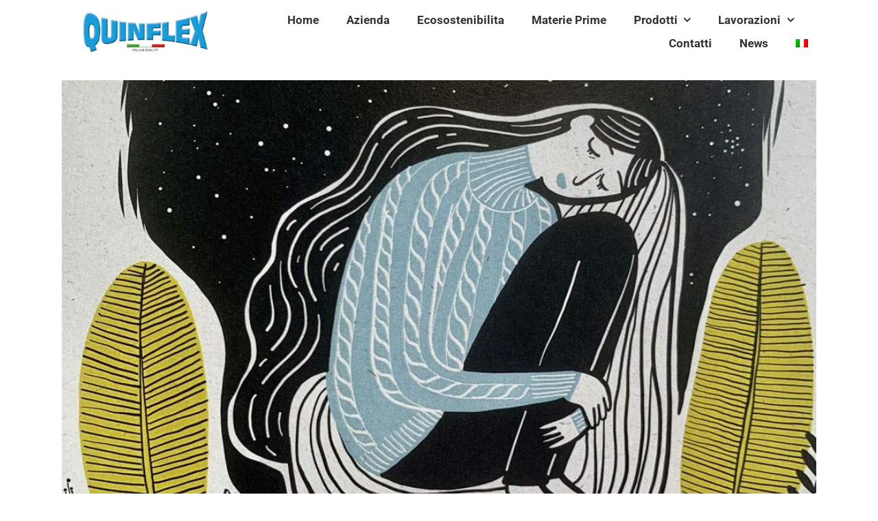

--- FILE ---
content_type: text/plain
request_url: https://www.google-analytics.com/j/collect?v=1&_v=j102&a=1393901141&t=pageview&_s=1&dl=https%3A%2F%2Fwww.quinflex.net%2Fcategory%2Fnews%2F&ul=en-us%40posix&dt=News%20Archivi%20-%20Quinflex&sr=1280x720&vp=1280x720&_u=IEBAAEABAAAAACAAI~&jid=661572069&gjid=255391734&cid=1976936721.1768915360&tid=UA-56950881-1&_gid=203599014.1768915360&_r=1&_slc=1&z=1741469849
body_size: -450
content:
2,cG-B3005X79P7